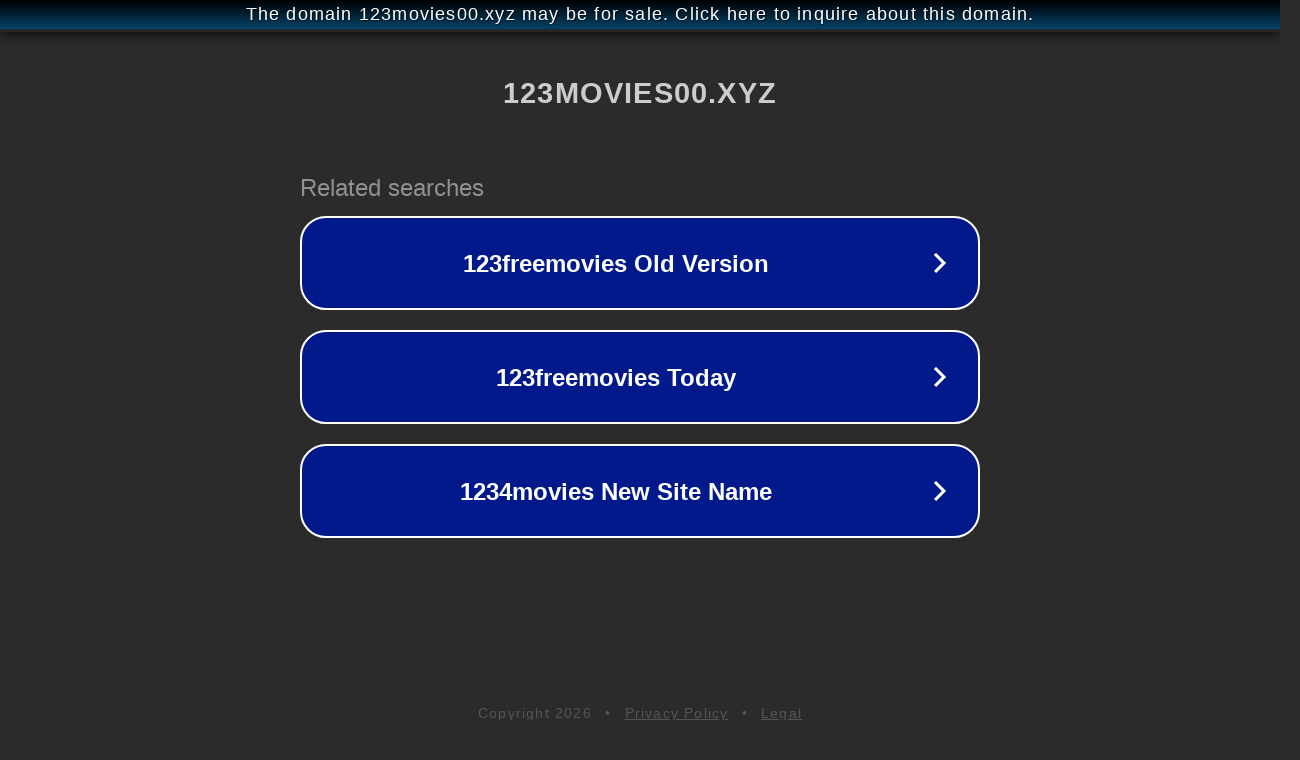

--- FILE ---
content_type: text/html; charset=utf-8
request_url: http://ww25.123movies00.xyz/tag/jack-kirby/?subid1=20240528-0723-116d-bd50-14a8e941553f
body_size: 1202
content:
<!doctype html>
<html data-adblockkey="MFwwDQYJKoZIhvcNAQEBBQADSwAwSAJBANDrp2lz7AOmADaN8tA50LsWcjLFyQFcb/P2Txc58oYOeILb3vBw7J6f4pamkAQVSQuqYsKx3YzdUHCvbVZvFUsCAwEAAQ==_Eq98VshJfrE7/t3NkxcP8CefVWmt+AH4jY5LPmXu6dmHHmoVe2P2+PikMNvaF8YB059AtcA1xxDsWprKuXQQ5Q==" lang="en" style="background: #2B2B2B;">
<head>
    <meta charset="utf-8">
    <meta name="viewport" content="width=device-width, initial-scale=1">
    <link rel="icon" href="[data-uri]">
    <link rel="preconnect" href="https://www.google.com" crossorigin>
</head>
<body>
<div id="target" style="opacity: 0"></div>
<script>window.park = "eyJ1dWlkIjoiMThjNjhlOGQtMDAwMS00ZGYxLThhY2YtYTVmNjU4NTA5Y2ZlIiwicGFnZV90aW1lIjoxNzY5NTU4NDQ0LCJwYWdlX3VybCI6Imh0dHA6Ly93dzI1LjEyM21vdmllczAwLnh5ei90YWcvamFjay1raXJieS8/[base64]";</script>
<script src="/bSLMwMRam.js"></script>
</body>
</html>
